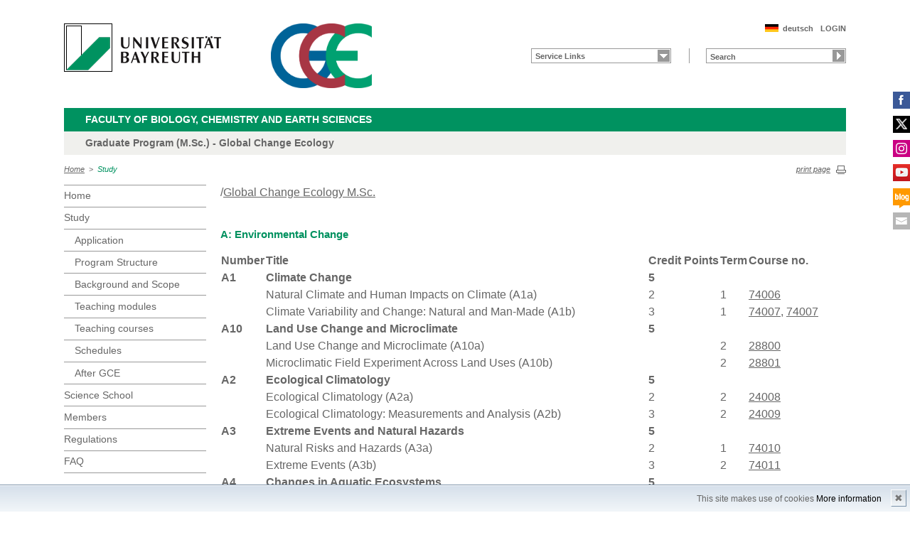

--- FILE ---
content_type: text/html; charset=UTF-8
request_url: https://www.bayceer.uni-bayreuth.de/gce/en/lehre/lehre/modul.php?id=38535
body_size: 4589
content:
<!DOCTYPE html>
        <html class=" js flexbox canvas canvastext webgl no-touch geolocation postmessage no-websqldatabase indexeddb hashchange history draganddrop websockets rgba hsla multiplebgs backgroundsize borderimage borderradius boxshadow textshadow opacity cssanimations csscolumns cssgradients no-cssreflections csstransforms csstransforms3d csstransitions fontface generatedcontent video audio localstorage sessionstorage webworkers applicationcache svg inlinesvg smil svgclippaths">
        <head>
        <meta http-equiv="Content-Type" content="text/html; charset=UTF-8">
        <meta name="viewport" content="width=device-width, initial-scale=1.0">
        <title>Global Change Ecology: Study</title>
        <meta name="layout" content="main">
        <script type="text/javascript" src="/javascript/jquery/jquery.min.js"></script>
        <script type="text/javascript" src="/javascript/jquery-ui/jquery-ui.min.js"></script>
        <script type="text/javascript" src="/jquery/jquery.datetimepicker.full.min.js"></script>
        <script type="text/javascript" src="/jquery/jquery.minicolors.min.js"></script>
        <style type="text/css">@import "/javascript/jquery-ui/themes/base/jquery-ui.min.css";</style>
        <style type="text/css">@import "/jquery/jquery.datetimepicker.min.css";</style>
        <style type="text/css">@import "/jquery/jquery.minicolors.css";</style>
		<script src="/baycms-template/ubt5/js/modernizr-2_6_2_min.js"></script>
		<script src="/baycms-template/bootstrap/js/bootstrap.min.js"></script>
        <link rel="image_src" href="/baycms-template/ubt5/i/fbThumb.png">
        <link rel="stylesheet" href="/baycms-template/ubt5/css/common.css">
        <link rel="stylesheet" href="/baycms-template/ubt5/css/normalize.css">
        <link rel="stylesheet" href="/baycms-template/ubt5/css/main01.css">
        <link rel="stylesheet" href="/baycms-template/ubt5/css/responsive.css">
        <link rel="stylesheet" href="/baycms-template/ubt5/css/component.css">
        <link rel="stylesheet" href="/baycms-template/ubt5/css/glyphicons.css">
        <link rel="stylesheet" href="/baycms-template/ubt5/css/popover.css">
		<link rel="shortcut icon" href="/baycms-template/ubt5/favicon.ico">

        <link rel="stylesheet"
            href="/baycms-template/ubt5/css/baycms4.0.css">
        <link rel="stylesheet"
            href="/baycms-template/ubt5/css/bayconf.css">
        <meta
		content="width=device-width,initial-scale=1,maximum-scale=1,user-scalable=no"
		name="viewport" charset="utf-8">
	<meta name="viewport" http-equiv="X-UA-Compatible"
		content="width=device-width,initial-scale=1,maximum-scale=1,user-scalable=no">
	<meta name="viewport"
		content="width=device-width,initial-scale=1,maximum-scale=1,user-scalable=no">
	<meta name="viewport"
		content="width=device-width,initial-scale=1,maximum-scale=1,user-scalable=no">
	<meta name="viewport"
		content="width=device-width,initial-scale=1,maximum-scale=1,user-scalable=no">
	<meta name="viewport"
		content="width=device-width,initial-scale=1,maximum-scale=1,user-scalable=no">
	</head><body >
		<p class="printUrl printOnly">
		Druckansicht der Internetadresse:<br>
		<script> document.write(document.URL); </script>
	</p>

	<a name="top"></a>
	<!--[if lt IE 7]>
            <p class="chromeframe">Sie benutzen einen <strong>veralteten</strong> Browser. Bitte <a href="http://browsehappy.com/">aktualisieren Sie Ihren Browser</a> oder <a href="http://www.google.com/chromeframe/?redirect=true">aktivieren Sie Google Chrome Frame</a>, um Ihr Surf-Erlebnis zu verbessern.</p>
        <![endif]-->
	<header>
		<a href="https://www.uni-bayreuth.de/" id="logo"
			title="Universtität Bayreuth Startseite"> <img src="/baycms-template/ubt5/logo-university-of-bayreuth.png"
			alt="Logo of the University of Bayreuth">
		</a> <a href="/gce/?lang=en" id="ls-logo" title="Global Change Ecology">
			<img src="/gce/de/image/12052.png" alt="Logo Global Change Ecology">
			</a><nav id="metanavigation">
			<ul>
				<li id="btLogin"><a href="https://www.bayceer.uni-bayreuth.de/gce/en/intern/gru/index.php?force_login=1">LOGIN</a>
				</li><li id="btDeutsch">
					<a href="/gce/de/lehre/lehre/modul.php?id=38535">deutsch</a></li></ul>
			</nav>
			<div style="clear: right;"></div><form style="display: block;" name="search" id="searchform"
				action="https://uni-bayreuth.de/suche"
				method="get">
				<label for="search">Suche</label><input type="text" name="q" id="search" value="Search"
					autocomplete="on"> <input type="submit" name="sa" value="Suche">
				<!-- Funktioniert nicht!....
		<input title="Suche" name="search" id="search" type="text">
					<input name="Abschicken" value="submit" type="submit"> -->
			</form><nav id="schnelleinstieg">
				<ul>
					<li><a href="#" class="main">Service Links</a>
						<ul><li><a href="/gce/en/top/gru/html.php?id_obj=39882" class="blank">Application</a></li>
<li><a href="https://www.bayceer.uni-bayreuth.de/gce/wiki/" class="blank">GCE Wiki</a></li>
<li><a href="/gce/en/top/termine/index.php" class="blank">Termin-Startseite</a></li>
</ul>
					</li>
				</ul>
			</nav><div class="responsive" id="menu">
		<a href="#" id="respMenu" class="dl-trigger">Menü</a>
		<div id="dl-menu" class="dl-menuwrapper">
			<button>mobiles Menü</button>
			<ul class="dl-menu">
				<li class="dl-close"><a href="#">schließen</a></li>
				<li class="active"><a href="/gce/?lang=en">Home</a>
				</li><li class="active"><a href="#">Study</a>
			<ul class="dl-submenu">
			<li class="dl-close"><a href="#">schließen</a></li>
			<li class="dl-back"><a href="#">zurück</a></li>
			<li class="active"><a href="/gce/en/lehre/gru/html.php?id_obj=39882">Study</a></li><li><a href="/gce/en/lehre/gru/html.php?id_obj=39882">&nbsp;&nbsp;&nbsp;&nbsp;Application</a></li>
<li><a href="/gce/en/lehre/gru/html.php?id_obj=116314">&nbsp;&nbsp;&nbsp;&nbsp;Program Structure</a></li>
<li><a href="/gce/en/lehre/gru/html.php?id_obj=116315">&nbsp;&nbsp;&nbsp;&nbsp;Background and Scope</a></li>
<li><a href="/gce/en/lehre/lehre/modul.php?id=38428">&nbsp;&nbsp;&nbsp;&nbsp;Teaching modules</a></li>
<li><a href="/gce/en/lehre/lehre/lehre.php">&nbsp;&nbsp;&nbsp;&nbsp;Teaching courses</a></li>
<li><a href="/gce/en/lehre/lehre/modul_stundenplan.php?stg=38428&semester=1">&nbsp;&nbsp;&nbsp;&nbsp;Schedules</a></li>
<li><a href="/gce/en/lehre/gru/html.php?id_obj=157875">&nbsp;&nbsp;&nbsp;&nbsp;After GCE</a></li>
</ul><!-- end -->
</li><li><a href="#">Science&nbsp;School</a>
			<ul class="dl-submenu">
			<li class="dl-close"><a href="#">schließen</a></li>
			<li class="dl-back"><a href="#">zurück</a></li>
			<li class="active"><a href="/gce/en/summer_sch/gru/html.php?id_obj=173579">Science&nbsp;School</a></li><li><a href="/gce/en/summer_sch/gru/html.php?id_obj=173579">&nbsp;&nbsp;&nbsp;&nbsp;La Palma 2024</a></li>
<li><a href="/gce/en/summer_sch/gru/html.php?id_obj=167321">&nbsp;&nbsp;&nbsp;&nbsp;Science School Archive</a></li>
</ul><!-- end -->
</li><li><a href="#">Members</a>
			<ul class="dl-submenu">
			<li class="dl-close"><a href="#">schließen</a></li>
			<li class="dl-back"><a href="#">zurück</a></li>
			<li class="active"><a href="/gce/en/mitarbeiter/mit/mit_ag.php?ag_ids=38463,38464,38465,39934">Members</a></li><li><a href="/gce/en/mitarbeiter/mit/mit_ag.php?ag_ids=38463,38464,38465,39934">&nbsp;&nbsp;&nbsp;&nbsp;Committee</a></li>
<li><a href="/gce/en/mitarbeiter/mit/mit_ag.php?ag_ids=38427">&nbsp;&nbsp;&nbsp;&nbsp;Lecturers</a></li>
<li><a href="/gce/en/mitarbeiter/mit/mit_ag.php?ag_ids=170368,173614,175862&ag_like=stud">&nbsp;&nbsp;&nbsp;&nbsp;Students</a></li>
<li><a href="/gce/en/mitarbeiter/gru/html.php?id_obj=116313">&nbsp;&nbsp;&nbsp;&nbsp;Student Board</a></li>
</ul><!-- end -->
</li><li><a href="/gce/en/satzungen/gru/html.php?id_obj=39351">Regulations</a></li><li><a href="#">FAQ</a>
			<ul class="dl-submenu">
			<li class="dl-close"><a href="#">schließen</a></li>
			<li class="dl-back"><a href="#">zurück</a></li>
			<li class="active"><a href="/gce/en/allgemein/gru/html.php?id_obj=125855">FAQ</a></li><li><a href="/gce/en/allgemein/gru/html.php?id_obj=125855">&nbsp;&nbsp;&nbsp;&nbsp;FAQ</a></li>
<li><a href="/gce/en/allgemein/gru/html.php?id_obj=136979">&nbsp;&nbsp;&nbsp;&nbsp;FAQ Online Application</a></li>
</ul><!-- end -->
</li>
			</ul>
		</div>
		<a href="#" id="respQuicklinks">Servicelinks</a>
		<div id="ql-menu" class="dl-menuwrapper">
			<button>mobiles Schnelleinstieg Menü</button>
			<ul class="dl-menu">
				<li class="dl-close"><a href="#">schließen</a></li>
				<li><a href="/gce/en/top/gru/html.php?id_obj=39882" class="blank">Application</a></li>
<li><a href="https://www.bayceer.uni-bayreuth.de/gce/wiki/" class="blank">GCE Wiki</a></li>
<li><a href="/gce/en/top/termine/index.php" class="blank">Termin-Startseite</a></li>

			</ul>
		</div>
		<a href="#" id="respSearch">Suche</a>
	</div>
	<!-- Ende Mobile Navigation --><h2 id="headline">
			<strong><a href="http://www.bcg.uni-bayreuth.de">Faculty of Biology, Chemistry and Earth Sciences
			</a> </strong> <span class="hidden">Schnelleinstieg</span><a href="#"
				class="btCloseQuicklinks hidden">Zurück zur Hauptnavigation</a>
		</h2><h3>Graduate Program (M.Sc.) - Global Change Ecology</h3><nav id="breadcrumb">
		<a href="http://www.bayceer.uni-bayreuth.de/gce/index.php?lang=en">Home</a>&nbsp;&nbsp;&gt;&nbsp;&nbsp;<a href="#" class="active">Study</a></nav>
			<a href="#" id="btPrint">print page</a>
	</header>

	<section id="main">

		<!-- Navigation groß! -->
		<nav id="navigation">
			<ul><li><a href="/gce?lang=en">Home</a></li><li><a href="/gce/en/lehre/gru/html.php?id_obj=39882">Study</a><ul><li><a href="/gce/en/lehre/gru/html.php?id_obj=39882">Application</a></li>
<li><a href="/gce/en/lehre/gru/html.php?id_obj=116314">Program Structure</a></li>
<li><a href="/gce/en/lehre/gru/html.php?id_obj=116315">Background and Scope</a></li>
<li><a href="/gce/en/lehre/lehre/modul.php?id=38428">Teaching modules</a></li>
<li><a href="/gce/en/lehre/lehre/lehre.php">Teaching courses</a></li>
<li><a href="/gce/en/lehre/lehre/modul_stundenplan.php?stg=38428&semester=1">Schedules</a></li>
<li><a href="/gce/en/lehre/gru/html.php?id_obj=157875">After GCE</a></li></ul></li><li><a href="/gce/en/summer_sch/gru/html.php?id_obj=173579">Science&nbsp;School</a></li><li><a href="/gce/en/mitarbeiter/mit/mit_ag.php?ag_ids=38463,38464,38465,39934">Members</a></li><li><a href="/gce/en/satzungen/gru/html.php?id_obj=39351">Regulations</a></li><li><a href="/gce/en/allgemein/gru/html.php?id_obj=125855">FAQ</a></li><li><a href="https://www.elitenetzwerk.bayern.de/en/home">
			<img src="/baycms-template/ubt5/enb_n_en.png" border=0 width=172 height=85 alt="Elite Network of Bavaria"></a></li>
<li><a href="http://www.bayceer.uni-bayreuth.de?lang=en">
		<img src="/baycms-template/ubt5/supported_by_bayceer.jpg" border=0 width=120 height=60 alt="Supported by BayCEER"></a></li>
</ul>
			</nav>
	
			<section id="content"><section class="text full">
<!--  Begin Content -->
/<a href="modul.php?id=38428">Global Change Ecology M.Sc.</a><br><br><h3>A: Environmental Change</h3><table class="lehre_modul">
<tr><th>Number</th><th>Title</th><th>Credit Points</th><style type="text/css"><!--
#content table td {
  background-color: transparent;
}
--></style><th>Term</th><th>Course no.</th></tr><tr><td><b>A1</b><a name="m38430"></a></td><td><b>Climate Change</b></td><td><b>5</b></td><td></td><td>&nbsp;</td></tr>
<tr><td>&nbsp;</td><td>Natural Climate and Human Impacts on Climate (A1a)</td><td>2</td><td>1</td><td><a href="lehre_detail.php?id_obj=175153">74006</a></td></tr>
<tr><td>&nbsp;</td><td>Climate Variability and Change: Natural and Man-Made (A1b)</td><td>3</td><td>1</td><td><a href="lehre_detail.php?id_obj=175081">74007</a>, <a href="lehre_detail.php?id_obj=175189">74007</a></td></tr>
<tr><td><b>A10</b><a name="m168054"></a></td><td><b>Land Use Change and Microclimate</b></td><td><b>5</b></td><td></td><td>&nbsp;</td></tr>
<tr><td>&nbsp;</td><td>Land Use Change and Microclimate (A10a)</td><td></td><td>2</td><td><a href="lehre_detail.php?id_obj=174324">28800</a></td></tr>
<tr><td>&nbsp;</td><td>Microclimatic Field Experiment Across Land Uses (A10b)</td><td></td><td>2</td><td><a href="lehre_detail.php?id_obj=174325">28801</a></td></tr>
<tr><td><b>A2</b><a name="m89423"></a></td><td><b>Ecological Climatology</b></td><td><b>5</b></td><td></td><td>&nbsp;</td></tr>
<tr><td>&nbsp;</td><td>Ecological Climatology (A2a)</td><td>2</td><td>2</td><td><a href="lehre_detail.php?id_obj=174328">24008</a></td></tr>
<tr><td>&nbsp;</td><td>Ecological Climatology: Measurements and Analysis (A2b)</td><td>3</td><td>2</td><td><a href="lehre_detail.php?id_obj=174333">24009</a></td></tr>
<tr><td><b>A3</b><a name="m38458"></a></td><td><b>Extreme Events and Natural Hazards</b></td><td><b>5</b></td><td></td><td>&nbsp;</td></tr>
<tr><td>&nbsp;</td><td>Natural Risks and Hazards (A3a)</td><td>2</td><td>1</td><td><a href="lehre_detail.php?id_obj=175460">74010</a></td></tr>
<tr><td>&nbsp;</td><td>Extreme Events (A3b)</td><td>3</td><td>2</td><td><a href="lehre_detail.php?id_obj=174379">74011</a></td></tr>
<tr><td><b>A4</b><a name="m89424"></a></td><td><b>Changes in Aquatic Ecosystems</b></td><td><b>5</b></td><td></td><td>&nbsp;</td></tr>
<tr><td>&nbsp;</td><td>Hydrological Concepts (A4a)</td><td>3</td><td>1</td><td><a href="lehre_detail.php?id_obj=175107">74012</a></td></tr>
<tr><td>&nbsp;</td><td>Water resources in a quickly changing world - impacts and challenges (A4b)</td><td>2</td><td>2</td><td><a href="lehre_detail.php?id_obj=174329">74013</a></td></tr>
<tr><td><b>A5</b><a name="m38454"></a></td><td><b>Changes in Agroecosystems</b></td><td><b>5</b></td><td></td><td>&nbsp;</td></tr>
<tr><td>&nbsp;</td><td>Soil and Plant Hydrology (A5a)</td><td>2</td><td>1</td><td><a href="lehre_detail.php?id_obj=175154">20668</a></td></tr>
<tr><td>&nbsp;</td><td>Global Change and Agroecosystems (A5b)</td><td>3</td><td>1</td><td><a href="lehre_detail.php?id_obj=175464">20085</a></td></tr>
<tr><td><b>A6</b><a name="m38535"></a></td><td><b>Biogeochemical Fluxes</b></td><td><b>5</b></td><td></td><td>&nbsp;</td></tr>
<tr><td>&nbsp;</td><td>Transport Systems (A6)</td><td>5</td><td>2</td><td><a href="modul.php?id=49234">74017</a></td></tr>
<tr><td><b>A7</b><a name="m38457"></a></td><td><b>Rhizosphere Biogeochemistry</b></td><td><b>5</b></td><td></td><td>&nbsp;</td></tr>
<tr><td>&nbsp;</td><td>Rhizosphere Biogeochemistry and Biophysics (A7a)</td><td>3</td><td>2</td><td><a href="lehre_detail.php?id_obj=175151">20554</a></td></tr>
<tr><td>&nbsp;</td><td>Emerging topics in Rhizosphere Research(A7b)</td><td>2</td><td>1</td><td><a href="lehre_detail.php?id_obj=175465">20139</a></td></tr>
<tr><td><b>A8</b><a name="m158179"></a></td><td><b>Biodiversity in the Tropics</b></td><td><b>5</b></td><td></td><td>&nbsp;</td></tr>
<tr><td>&nbsp;</td><td>Biodiversity in the Tropics</td><td>5</td><td>1</td><td><a href="lehre_detail.php?id_obj=175144">00441</a>, <a href="lehre_detail.php?id_obj=175155">00750</a></td></tr>
<tr><td><b>A9</b><a name="m168053"></a></td><td><b>Mathematical Modeling for Climate and Environment</b></td><td><b>5</b></td><td></td><td>&nbsp;</td></tr>
<tr><td>&nbsp;</td><td>Mathematical Modeling for Climate and Environment (A9)</td><td>5</td><td>2</td><td><a href="lehre_detail.php?id_obj=174331">10234 (A9)</a></td></tr>
</table>
-<a href="modul.php?id=89417">O Overview</a>- -<b>A Environmental Change</b>- -<a href="modul.php?id=38452">B Ecological Change</a>- -<a href="modul.php?id=38453">C Societal Change</a>- -<a href="modul.php?id=89418">M Methods</a>- -<a href="modul.php?id=89420">F Free Choice</a>- -<a href="modul.php?id=38493">I Internships</a>- -<a href="modul.php?id=89419">S International Science Schools</a>- -<a href="modul.php?id=171353">R Research Skills</a>- -<a href="modul.php?id=89421">T Master Thesis</a>- <!-- Begin end_tags -->
</section> </section>
			</section> <section id="social">
            <a href="https://www.facebook.com/GCE.Bayreuth/" class="facebook" title="Facebook" target="_blank">Facebook</a><a href="https://twitter.com/gcebayreuth" class="twitter" title="Twitter" target="_blank">Twitter</a><a href="https://www.instagram.com/gcebayreuth/" class="instagram" title="Instagram" target="_blank">Instagram</a><a href="https://www.youtube.com/watch?v=Q486niA1ZUc&feature=youtu.be" class="youtube" title="Youtube-Kanal" target="_blank">Youtube-Kanal</a><a href="https://globalchangeecology.com" class="blog" title="Blog" target="_blank">Blog</a><a href="mailto:gce@uni-bayreuth.de" class="contact" title="Kontakt aufnehmen" target="_blank">Kontakt aufnehmen</a>
        </section>

        <footer>
            <p class="social mobile">
                <span>Die Universität Bayreuth in sozialen Medien:</span>
            <a href="https://www.facebook.com/GCE.Bayreuth/" class="facebook" title="Facebook" target="_blank">Facebook</a><a href="https://twitter.com/gcebayreuth" class="twitter" title="Twitter" target="_blank">Twitter</a><a href="https://www.instagram.com/gcebayreuth/" class="instagram" title="Instagram" target="_blank">Instagram</a><a href="https://www.youtube.com/watch?v=Q486niA1ZUc&feature=youtu.be" class="youtube" title="Youtube-Kanal" target="_blank">Youtube-Kanal</a><a href="https://globalchangeecology.com" class="blog" title="Blog" target="_blank">Blog</a><a href="mailto:gce@uni-bayreuth.de" class="contact" title="Kontakt aufnehmen" target="_blank">Kontakt aufnehmen</a>
            </p>
            <p class="links">
                <!-- <a href="#" title="Ansprechpartner">Ansprechpartner</a> -->
                <a href="/gce/en/top/gru/impressum.php" title="Impressum">Impressum</a>
                <!-- <a href="#" title="Disclaimer">Disclaimer</a> -->
                <a href="/gce/en/top/gru/sitemap.php" title="Sitemap">Sitemap</a>
            </p>
        </footer>
		<div id="cookiedingsbums"><div>
		  <span>This site makes use of cookies</span> 
		  <a href="/gce/en/top/gru/ds.php">More information</a></div>
		 <span id="cookiedingsbumsCloser" onclick="document.cookie = 'hidecookiedingsbums=1;path=/';jQuery('#cookiedingsbums').slideUp()">&#10006;</span>
		</div>
		
		<script>
		 if(document.cookie.indexOf('hidecookiedingsbums=1') != -1){
		 jQuery('#cookiedingsbums').hide();
		 }
		 else{
		 jQuery('#cookiedingsbums').prependTo('body');
		 jQuery('#cookiedingsbumsCloser').show();
		 }
		</script><script  src="/baycms-template/ubt5/js/plugins.js"></script>
        <script  src="/baycms-template/ubt5/js/main.js"></script></body>
		</html>

--- FILE ---
content_type: text/css
request_url: https://www.bayceer.uni-bayreuth.de/baycms-template/ubt5/css/baycms4.0.css
body_size: 1387
content:
/* Action Links */
a.baycms_action_link {
   padding: 1px 5px;
   font-size: 12px;
   line-height: 1.5;
   border-radius: 3px;
   color: #333;
   background-color: #fff;
   border-color: #777;
   display: inline-block;
   margin-bottom: 0;
   font-weight: normal;
   text-align: center;
   white-space: nowrap;
   vertical-align: middle;
   -ms-touch-action: manipulation;
   touch-action: manipulation;
   cursor: pointer;
   border: 1px solid;
   text-decoration: none;
   min-width: 90px;
}

a.baycms_action_link:hover {
   background-color: #ccc;
   text-decoration: none;
}
/* Reiter */
#navsite h5 {
   display: none;
}

#navsite ul {
   padding: 3px 0;
   margin-left: 0;
   border-bottom: 1px solid #778;
   font: bold 12px Verdana, sans-serif;
}

#navsite ul li {
   list-style: none;
   margin: 0;
   display: inline;
}

#navsite ul li a {
   padding: 3px 0.5em;
   margin-left: 3px;
   border: 1px solid #778;
   border-bottom: none;
   background: #DDE;
   text-decoration: none;
}

#navsite ul li a:link {
   color: #448;
}

#navsite ul li a:visited {
   color: #667;
}

#navsite ul li a:link:hover,
#navsite ul li a:visited:hover {
   color: #000;
   background: #AAE;
   border-color: #227;
}

#navsite ul li a.active {
   background: white;
   border-bottom: 1px solid white;
}

/* Form */
.button {
   display: inline-block;
   min-width: 100px;
   text-align: center;
   font-weight: bold;
   margin: 0 4px 0 0;
   padding: 2px 25px 3px 5px;
   height: 25px;
   color: #fff;
   background-color: #afafaf;
}

.formrow {
   padding: 6px 2px;
   margin: 6px 2px;
   background: #f8f8f8;
}

input.error, select.error, textarea.error {
   border-color: #ff0000;
}

label {
   display: inline-block;
   width: 200px;
   font-style: italic;
}

legend {
   font-weight: bold;
}

fieldset {
   min-width: 100%;
   padding: 3px;
   border: 2px solid #afafaf;
   border-radius: 3px;
   margin: 5px 0px;
   float: left;
}

#cookiedingsbums a {
   color: #000;
   text-decoration: none;
}

#cookiedingsbums a:hover {
   text-decoration: underline;
}

#cookiedingsbums div {
   padding: 10px;
   padding-right: 40px;
}

#cookiedingsbums {
   outline: 1px solid #7b92a9;
   text-align: right;
   border-top: 1px solid #fff;
   background: #d6e0eb;
   background: -moz-linear-gradient(top, #d6e0eb 0%, #f2f6f9 100%);
   background: -webkit-gradient(linear, left top, left bottom, color-stop(0%, #d6e0eb), color-stop(100%, #f2f6f9));
   background: -webkit-linear-gradient(top, #d6e0eb 0%, #f2f6f9 100%);
   background: -o-linear-gradient(top, #d6e0eb 0%, #f2f6f9 100%);
   background: -ms-linear-gradient(top, #d6e0eb 0%, #f2f6f9 100%);
   background: linear-gradient(to bottom, #d6e0eb 0%, #f2f6f9 100%);
   filter: progid:DXImageTransform.Microsoft.gradient(startColorstr='#d6e0eb', endColorstr='#f2f6f9', GradientType=0);
   position: fixed;
   bottom: 0px;
   left: 0;
   z-index: 10000;
   width: 100%;
   font-size: 12px;
   line-height: 16px;
}

#cookiedingsbumsCloser {
   color: #777;
   font: 14px/100% arial, sans-serif;
   position: absolute;
   right: 5px;
   text-decoration: none;
   text-shadow: 0 1px 0 #fff;
   top: 5px;
   cursor: pointer;
   border-top: 1px solid white;
   border-left: 1px solid white;
   border-bottom: 1px solid #7b92a9;
   border-right: 1px solid #7b92a9;
   padding: 4px;
   background: #ced6df;
   /* Old browsers */
   background: -moz-linear-gradient(top, #ced6df 0%, #f2f6f9 100%);
   background: -webkit-gradient(linear, left top, left bottom, color-stop(0%, #ced6df), color-stop(100%, #f2f6f9));
   background: -webkit-linear-gradient(top, #ced6df 0%, #f2f6f9 100%);
   background: -o-linear-gradient(top, #ced6df 0%, #f2f6f9 100%);
   background: -ms-linear-gradient(top, #ced6df 0%, #f2f6f9 100%);
   background: linear-gradient(to bottom, #ced6df 0%, #f2f6f9 100%);
   filter: progid:DXImageTransform.Microsoft.gradient(startColorstr='#ced6df', endColorstr='#f2f6f9', GradientType=0);
}

#cookiedingsbumsCloser:hover {
   border-bottom: 1px solid white;
   border-right: 1px solid white;
   border-top: 1px solid #7b92a9;
   border-left: 1px solid #7b92a9;
}


.sidebar.kontakt h3 {
   color: #fff;
   line-height: 18px;
   margin: -15px -15px 0 -15px;
   height: 42px;
   padding: 8px 0 0 80px;
   background: #bfbfbf url('../i/iconKontakt.png') no-repeat;
}

.sidebar.forschung h3 {
   color: #fff;
   line-height: 18px;
   margin: -15px -15px 0 -15px;
   height: 42px;
   padding: 8px 0 0 80px;
   background: #bfbfbf url('../i/iconForschung.png') no-repeat;
}

.teaser.third section p {
   /*SH 03/2024*/
   margin: 0px;
   font-size: 13px;
   line-height: 1.5em;
}

.teaser.third section p img {
   margin: 0px -15px 0px -15px;
   /* max-width: 365px !important; */
   max-width: 365px !important;
}

@media only screen and (min-width: 501px) and (max-width: 768px) {
   .teaser.third section p img {
      margin: 0px -15px 0px -15px;
      /* max-width: 365px !important; */
      max-width: 240px !important;
   }

}